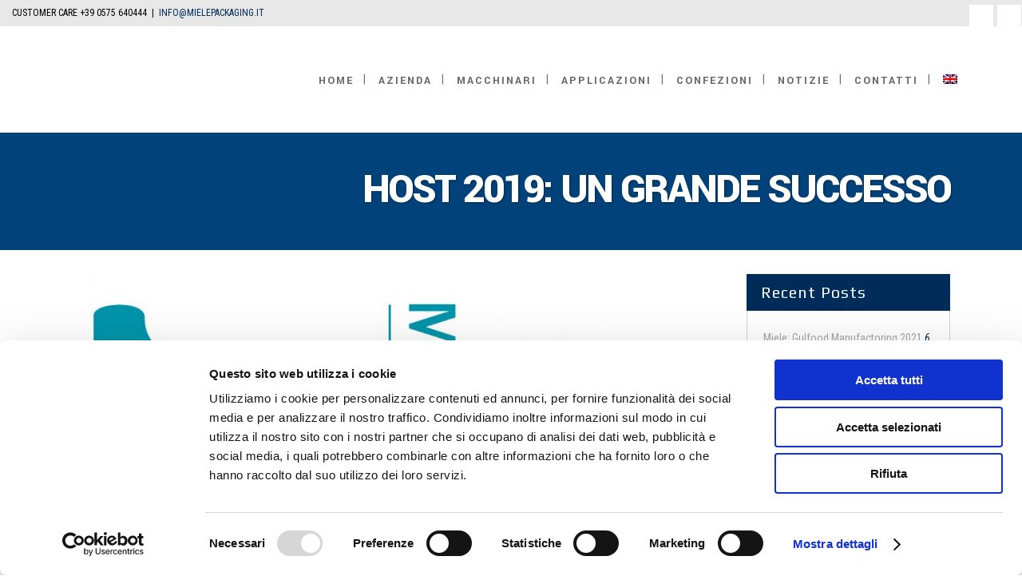

--- FILE ---
content_type: text/html; charset=UTF-8
request_url: https://www.mielepackaging.it/host-2019-successo-2/
body_size: 15248
content:
<!DOCTYPE html>
<html lang="it-IT">
<head>
	<meta charset="UTF-8" />
			<meta name="viewport" content="width=device-width,initial-scale=1,user-scalable=no">
		<title>MIELE Packaging Machinery | HOST 2019: a Successful Show</title>

	
							<meta name="description" content="Miele Host 2019">
			
							<meta name="keywords" content="Miele confezionatrici, vffs, packaging.machinery, Host 2019, ">
				
	<link rel="profile" href="https://gmpg.org/xfn/11"/>
			<link rel="pingback" href="https://www.mielepackaging.it/xmlrpc.php">
		<link rel="shortcut icon" type="image/x-icon" href="https://www.mielepackaging.it/wp-content/uploads/2017/05/logo-miele.png" />
	<link rel="apple-touch-icon" href="https://www.mielepackaging.it/wp-content/uploads/2017/05/logo-miele.png" />
	<!--[if gte IE 9]>
	<style type="text/css">
		.gradient {
			filter: none;
		}
	</style>
	<![endif]-->

	<script type="text/javascript" data-cookieconsent="ignore">
	window.dataLayer = window.dataLayer || [];

	function gtag() {
		dataLayer.push(arguments);
	}

	gtag("consent", "default", {
		ad_personalization: "denied",
		ad_storage: "denied",
		ad_user_data: "denied",
		analytics_storage: "denied",
		functionality_storage: "denied",
		personalization_storage: "denied",
		security_storage: "granted",
		wait_for_update: 500,
	});
	gtag("set", "ads_data_redaction", true);
	</script>
<script type="text/javascript"
		id="Cookiebot"
		src="https://consent.cookiebot.com/uc.js"
		data-implementation="wp"
		data-cbid="5ef93b68-fc36-4842-b32c-058fd5ea1abb"
							data-blockingmode="auto"
	></script>
<link href='//fonts.googleapis.com/css?family=Raleway:100,100italic,200,200italic,300,300italic,400,400italic,500,500italic,600,600italic,700,700italic,800,800italic,900,900italic|Crete+Round:100,100italic,200,200italic,300,300italic,400,400italic,500,500italic,600,600italic,700,700italic,800,800italic,900,900italic|Roboto+Condensed:100,100italic,200,200italic,300,300italic,400,400italic,500,500italic,600,600italic,700,700italic,800,800italic,900,900italic|Yantramanav:100,100italic,200,200italic,300,300italic,400,400italic,500,500italic,600,600italic,700,700italic,800,800italic,900,900italic|Play:100,100italic,200,200italic,300,300italic,400,400italic,500,500italic,600,600italic,700,700italic,800,800italic,900,900italic|Rajdhani:100,100italic,200,200italic,300,300italic,400,400italic,500,500italic,600,600italic,700,700italic,800,800italic,900,900italic&#038;subset=latin,latin-ext' rel='stylesheet' type='text/css' />
<meta name='robots' content='max-image-preview:large' />
<link rel="alternate" hreflang="it" href="https://www.mielepackaging.it/host-2019-successo-2/" />
<link rel="alternate" hreflang="en" href="https://www.mielepackaging.it/en/host-2019-successo-2/" />
<link rel='dns-prefetch' href='//maps.googleapis.com' />
<link rel='dns-prefetch' href='//fonts.googleapis.com' />
<link rel='dns-prefetch' href='//s.w.org' />
<link rel="alternate" type="application/rss+xml" title="MIELE Packaging Machinery &raquo; Feed" href="https://www.mielepackaging.it/feed/" />
<link rel="alternate" type="application/rss+xml" title="MIELE Packaging Machinery &raquo; Feed dei commenti" href="https://www.mielepackaging.it/comments/feed/" />
<link rel="alternate" type="application/rss+xml" title="MIELE Packaging Machinery &raquo; Host 2019: un Grande Successo Feed dei commenti" href="https://www.mielepackaging.it/host-2019-successo-2/feed/" />
		<script type="text/javascript">
			window._wpemojiSettings = {"baseUrl":"https:\/\/s.w.org\/images\/core\/emoji\/13.0.1\/72x72\/","ext":".png","svgUrl":"https:\/\/s.w.org\/images\/core\/emoji\/13.0.1\/svg\/","svgExt":".svg","source":{"concatemoji":"https:\/\/www.mielepackaging.it\/wp-includes\/js\/wp-emoji-release.min.js"}};
			!function(e,a,t){var n,r,o,i=a.createElement("canvas"),p=i.getContext&&i.getContext("2d");function s(e,t){var a=String.fromCharCode;p.clearRect(0,0,i.width,i.height),p.fillText(a.apply(this,e),0,0);e=i.toDataURL();return p.clearRect(0,0,i.width,i.height),p.fillText(a.apply(this,t),0,0),e===i.toDataURL()}function c(e){var t=a.createElement("script");t.src=e,t.defer=t.type="text/javascript",a.getElementsByTagName("head")[0].appendChild(t)}for(o=Array("flag","emoji"),t.supports={everything:!0,everythingExceptFlag:!0},r=0;r<o.length;r++)t.supports[o[r]]=function(e){if(!p||!p.fillText)return!1;switch(p.textBaseline="top",p.font="600 32px Arial",e){case"flag":return s([127987,65039,8205,9895,65039],[127987,65039,8203,9895,65039])?!1:!s([55356,56826,55356,56819],[55356,56826,8203,55356,56819])&&!s([55356,57332,56128,56423,56128,56418,56128,56421,56128,56430,56128,56423,56128,56447],[55356,57332,8203,56128,56423,8203,56128,56418,8203,56128,56421,8203,56128,56430,8203,56128,56423,8203,56128,56447]);case"emoji":return!s([55357,56424,8205,55356,57212],[55357,56424,8203,55356,57212])}return!1}(o[r]),t.supports.everything=t.supports.everything&&t.supports[o[r]],"flag"!==o[r]&&(t.supports.everythingExceptFlag=t.supports.everythingExceptFlag&&t.supports[o[r]]);t.supports.everythingExceptFlag=t.supports.everythingExceptFlag&&!t.supports.flag,t.DOMReady=!1,t.readyCallback=function(){t.DOMReady=!0},t.supports.everything||(n=function(){t.readyCallback()},a.addEventListener?(a.addEventListener("DOMContentLoaded",n,!1),e.addEventListener("load",n,!1)):(e.attachEvent("onload",n),a.attachEvent("onreadystatechange",function(){"complete"===a.readyState&&t.readyCallback()})),(n=t.source||{}).concatemoji?c(n.concatemoji):n.wpemoji&&n.twemoji&&(c(n.twemoji),c(n.wpemoji)))}(window,document,window._wpemojiSettings);
		</script>
		<style type="text/css">
img.wp-smiley,
img.emoji {
	display: inline !important;
	border: none !important;
	box-shadow: none !important;
	height: 1em !important;
	width: 1em !important;
	margin: 0 .07em !important;
	vertical-align: -0.1em !important;
	background: none !important;
	padding: 0 !important;
}
</style>
	<link rel='stylesheet' id='wp-block-library-css'  href='https://www.mielepackaging.it/wp-includes/css/dist/block-library/style.min.css' type='text/css' media='all' />
<link rel='stylesheet' id='wpzoom-social-icons-block-style-css'  href='https://www.mielepackaging.it/wp-content/plugins/social-icons-widget-by-wpzoom/block/dist/blocks.style.build.css' type='text/css' media='all' />
<link rel='stylesheet' id='contact-form-7-css'  href='https://www.mielepackaging.it/wp-content/plugins/contact-form-7/includes/css/styles.css' type='text/css' media='all' />
<link rel='stylesheet' id='wpdm-front-bootstrap-css'  href='https://www.mielepackaging.it/wp-content/plugins/download-manager/assets/bootstrap/css/bootstrap.min.css' type='text/css' media='all' />
<link rel='stylesheet' id='wpdm-front-css'  href='https://www.mielepackaging.it/wp-content/plugins/download-manager/assets/css/front.css' type='text/css' media='all' />
<link rel='stylesheet' id='essential-grid-plugin-settings-css'  href='https://www.mielepackaging.it/wp-content/plugins/essential-grid/public/assets/css/settings.css' type='text/css' media='all' />
<link rel='stylesheet' id='tp-open-sans-css'  href='https://fonts.googleapis.com/css' type='text/css' media='all' />
<link rel='stylesheet' id='tp-raleway-css'  href='https://fonts.googleapis.com/css' type='text/css' media='all' />
<link rel='stylesheet' id='tp-droid-serif-css'  href='https://fonts.googleapis.com/css' type='text/css' media='all' />
<link rel='stylesheet' id='rs-plugin-settings-css'  href='https://www.mielepackaging.it/wp-content/plugins/revslider/public/assets/css/rs6.css' type='text/css' media='all' />
<style id='rs-plugin-settings-inline-css' type='text/css'>
#rs-demo-id {}
</style>
<link rel='stylesheet' id='wpsw_social-icons-css'  href='https://www.mielepackaging.it/wp-content/plugins/wp-social-widget/assets/css/social-icons.css' type='text/css' media='all' />
<link rel='stylesheet' id='wpsw_social-css-css'  href='https://www.mielepackaging.it/wp-content/plugins/wp-social-widget/assets/css/social-style.css' type='text/css' media='all' />
<link rel='stylesheet' id='wpml-legacy-horizontal-list-0-css'  href='https://www.mielepackaging.it/wp-content/plugins/sitepress-multilingual-cms/templates/language-switchers/legacy-list-horizontal/style.css' type='text/css' media='all' />
<link rel='stylesheet' id='wpml-menu-item-0-css'  href='https://www.mielepackaging.it/wp-content/plugins/sitepress-multilingual-cms/templates/language-switchers/menu-item/style.css' type='text/css' media='all' />
<link rel='stylesheet' id='wpml-cms-nav-css-css'  href='https://www.mielepackaging.it/wp-content/plugins/wpml-cms-nav/res/css/navigation.css' type='text/css' media='all' />
<link rel='stylesheet' id='cms-navigation-style-base-css'  href='https://www.mielepackaging.it/wp-content/plugins/wpml-cms-nav/res/css/cms-navigation-base.css' type='text/css' media='screen' />
<link rel='stylesheet' id='cms-navigation-style-css'  href='https://www.mielepackaging.it/wp-content/plugins/wpml-cms-nav/res/css/cms-navigation.css' type='text/css' media='screen' />
<link rel='stylesheet' id='qode_default_style-css'  href='https://www.mielepackaging.it/wp-content/themes/stockholm/style.css' type='text/css' media='all' />
<link rel='stylesheet' id='qode_stylesheet-css'  href='https://www.mielepackaging.it/wp-content/themes/stockholm/css/stylesheet.min.css' type='text/css' media='all' />
<link rel='stylesheet' id='qode_style_dynamic-css'  href='https://www.mielepackaging.it/wp-content/themes/stockholm/css/style_dynamic.css' type='text/css' media='all' />
<link rel='stylesheet' id='qode_font-awesome-css'  href='https://www.mielepackaging.it/wp-content/themes/stockholm/css/font-awesome/css/font-awesome.min.css' type='text/css' media='all' />
<link rel='stylesheet' id='qode_elegant-icons-css'  href='https://www.mielepackaging.it/wp-content/themes/stockholm/css/elegant-icons/style.min.css' type='text/css' media='all' />
<link rel='stylesheet' id='qode_linear-icons-css'  href='https://www.mielepackaging.it/wp-content/themes/stockholm/css/linear-icons/style.css' type='text/css' media='all' />
<link rel='stylesheet' id='mediaelement-css'  href='https://www.mielepackaging.it/wp-includes/js/mediaelement/mediaelementplayer-legacy.min.css' type='text/css' media='all' />
<link rel='stylesheet' id='wp-mediaelement-css'  href='https://www.mielepackaging.it/wp-includes/js/mediaelement/wp-mediaelement.min.css' type='text/css' media='all' />
<link rel='stylesheet' id='qode_responsive-css'  href='https://www.mielepackaging.it/wp-content/themes/stockholm/css/responsive.min.css' type='text/css' media='all' />
<link rel='stylesheet' id='qode_style_dynamic_responsive-css'  href='https://www.mielepackaging.it/wp-content/themes/stockholm/css/style_dynamic_responsive.css' type='text/css' media='all' />
<link rel='stylesheet' id='js_composer_front-css'  href='https://www.mielepackaging.it/wp-content/plugins/js_composer/assets/css/js_composer.min.css' type='text/css' media='all' />
<link rel='stylesheet' id='qode_custom_css-css'  href='https://www.mielepackaging.it/wp-content/themes/stockholm/css/custom_css.css' type='text/css' media='all' />
<link rel='stylesheet' id='qode_webkit-css'  href='https://www.mielepackaging.it/wp-content/themes/stockholm/css/webkit_stylesheet.css' type='text/css' media='all' />
<link rel='stylesheet' id='wp-members-css'  href='https://www.mielepackaging.it/wp-content/plugins/wp-members/assets/css/forms/generic-no-float.min.css' type='text/css' media='all' />
<link rel='stylesheet' id='meks-social-widget-css'  href='https://www.mielepackaging.it/wp-content/plugins/meks-smart-social-widget/css/style.css' type='text/css' media='all' />
<link rel='stylesheet' id='wpzoom-social-icons-socicon-css'  href='https://www.mielepackaging.it/wp-content/plugins/social-icons-widget-by-wpzoom/assets/css/wpzoom-socicon.css' type='text/css' media='all' />
<link rel='stylesheet' id='wpzoom-social-icons-genericons-css'  href='https://www.mielepackaging.it/wp-content/plugins/social-icons-widget-by-wpzoom/assets/css/genericons.css' type='text/css' media='all' />
<link rel='stylesheet' id='wpzoom-social-icons-academicons-css'  href='https://www.mielepackaging.it/wp-content/plugins/social-icons-widget-by-wpzoom/assets/css/academicons.min.css' type='text/css' media='all' />
<link rel='stylesheet' id='wpzoom-social-icons-font-awesome-3-css'  href='https://www.mielepackaging.it/wp-content/plugins/social-icons-widget-by-wpzoom/assets/css/font-awesome-3.min.css' type='text/css' media='all' />
<link rel='stylesheet' id='dashicons-css'  href='https://www.mielepackaging.it/wp-includes/css/dashicons.min.css' type='text/css' media='all' />
<link rel='stylesheet' id='wpzoom-social-icons-styles-css'  href='https://www.mielepackaging.it/wp-content/plugins/social-icons-widget-by-wpzoom/assets/css/wpzoom-social-icons-styles.css' type='text/css' media='all' />
<link rel='stylesheet' id='bsf-Defaults-css'  href='https://www.mielepackaging.it/wp-content/uploads/smile_fonts/Defaults/Defaults.css' type='text/css' media='all' />
<link rel='preload' as='font'  id='wpzoom-social-icons-font-academicons-ttf-css'  href='https://www.mielepackaging.it/wp-content/plugins/social-icons-widget-by-wpzoom/assets/font/academicons.ttf'  type='font/ttf' crossorigin />
<link rel='preload' as='font'  id='wpzoom-social-icons-font-academicons-woff-css'  href='https://www.mielepackaging.it/wp-content/plugins/social-icons-widget-by-wpzoom/assets/font/academicons.woff'  type='font/woff' crossorigin />
<link rel='preload' as='font'  id='wpzoom-social-icons-font-fontawesome-3-ttf-css'  href='https://www.mielepackaging.it/wp-content/plugins/social-icons-widget-by-wpzoom/assets/font/fontawesome-webfont.ttf'  type='font/ttf' crossorigin />
<link rel='preload' as='font'  id='wpzoom-social-icons-font-fontawesome-3-woff-css'  href='https://www.mielepackaging.it/wp-content/plugins/social-icons-widget-by-wpzoom/assets/font/fontawesome-webfont.woff'  type='font/woff' crossorigin />
<link rel='preload' as='font'  id='wpzoom-social-icons-font-fontawesome-3-woff2-css'  href='https://www.mielepackaging.it/wp-content/plugins/social-icons-widget-by-wpzoom/assets/font/fontawesome-webfont.woff2'  type='font/woff2' crossorigin />
<link rel='preload' as='font'  id='wpzoom-social-icons-font-genericons-ttf-css'  href='https://www.mielepackaging.it/wp-content/plugins/social-icons-widget-by-wpzoom/assets/font/Genericons.ttf'  type='font/ttf' crossorigin />
<link rel='preload' as='font'  id='wpzoom-social-icons-font-genericons-woff-css'  href='https://www.mielepackaging.it/wp-content/plugins/social-icons-widget-by-wpzoom/assets/font/Genericons.woff'  type='font/woff' crossorigin />
<link rel='preload' as='font'  id='wpzoom-social-icons-font-socicon-ttf-css'  href='https://www.mielepackaging.it/wp-content/plugins/social-icons-widget-by-wpzoom/assets/font/socicon.ttf'  type='font/ttf' crossorigin />
<link rel='preload' as='font'  id='wpzoom-social-icons-font-socicon-woff-css'  href='https://www.mielepackaging.it/wp-content/plugins/social-icons-widget-by-wpzoom/assets/font/socicon.woff'  type='font/woff' crossorigin />
<script type='text/javascript' src='https://www.mielepackaging.it/wp-includes/js/jquery/jquery.min.js' id='jquery-core-js'></script>
<script type='text/javascript' src='https://www.mielepackaging.it/wp-includes/js/jquery/jquery-migrate.min.js' id='jquery-migrate-js'></script>
<script type='text/javascript' id='wpdm-frontjs-js-extra'>
/* <![CDATA[ */
var wpdm_url = {"home":"https:\/\/www.mielepackaging.it\/","site":"https:\/\/www.mielepackaging.it\/","ajax":"https:\/\/www.mielepackaging.it\/wp-admin\/admin-ajax.php"};
var wpdm_js = {"spinner":"<i class=\"fas fa-sun fa-spin\"><\/i>"};
/* ]]> */
</script>
<script type='text/javascript' src='https://www.mielepackaging.it/wp-content/plugins/download-manager/assets/js/front.js' id='wpdm-frontjs-js'></script>
<script type='text/javascript' src='https://www.mielepackaging.it/wp-content/plugins/revslider/public/assets/js/rbtools.min.js' id='tp-tools-js'></script>
<script type='text/javascript' src='https://www.mielepackaging.it/wp-content/plugins/revslider/public/assets/js/rs6.min.js' id='revmin-js'></script>
<link rel="https://api.w.org/" href="https://www.mielepackaging.it/wp-json/" /><link rel="alternate" type="application/json" href="https://www.mielepackaging.it/wp-json/wp/v2/posts/1827" /><link rel="EditURI" type="application/rsd+xml" title="RSD" href="https://www.mielepackaging.it/xmlrpc.php?rsd" />
<link rel="wlwmanifest" type="application/wlwmanifest+xml" href="https://www.mielepackaging.it/wp-includes/wlwmanifest.xml" /> 
<meta name="generator" content="WordPress 5.7.14" />
<link rel="canonical" href="https://www.mielepackaging.it/host-2019-successo-2/" />
<link rel='shortlink' href='https://www.mielepackaging.it/?p=1827' />
<link rel="alternate" type="application/json+oembed" href="https://www.mielepackaging.it/wp-json/oembed/1.0/embed?url=https%3A%2F%2Fwww.mielepackaging.it%2Fhost-2019-successo-2%2F" />
<link rel="alternate" type="text/xml+oembed" href="https://www.mielepackaging.it/wp-json/oembed/1.0/embed?url=https%3A%2F%2Fwww.mielepackaging.it%2Fhost-2019-successo-2%2F&#038;format=xml" />
<meta name="generator" content="WPML ver:3.7.1 stt:1,27;" />
<meta name="generator" content="Powered by WPBakery Page Builder - drag and drop page builder for WordPress."/>
<meta name="generator" content="Powered by Slider Revolution 6.2.2 - responsive, Mobile-Friendly Slider Plugin for WordPress with comfortable drag and drop interface." />
<script type="text/javascript">function setREVStartSize(e){			
			try {								
				var pw = document.getElementById(e.c).parentNode.offsetWidth,
					newh;
				pw = pw===0 || isNaN(pw) ? window.innerWidth : pw;
				e.tabw = e.tabw===undefined ? 0 : parseInt(e.tabw);
				e.thumbw = e.thumbw===undefined ? 0 : parseInt(e.thumbw);
				e.tabh = e.tabh===undefined ? 0 : parseInt(e.tabh);
				e.thumbh = e.thumbh===undefined ? 0 : parseInt(e.thumbh);
				e.tabhide = e.tabhide===undefined ? 0 : parseInt(e.tabhide);
				e.thumbhide = e.thumbhide===undefined ? 0 : parseInt(e.thumbhide);
				e.mh = e.mh===undefined || e.mh=="" || e.mh==="auto" ? 0 : parseInt(e.mh,0);		
				if(e.layout==="fullscreen" || e.l==="fullscreen") 						
					newh = Math.max(e.mh,window.innerHeight);				
				else{					
					e.gw = Array.isArray(e.gw) ? e.gw : [e.gw];
					for (var i in e.rl) if (e.gw[i]===undefined || e.gw[i]===0) e.gw[i] = e.gw[i-1];					
					e.gh = e.el===undefined || e.el==="" || (Array.isArray(e.el) && e.el.length==0)? e.gh : e.el;
					e.gh = Array.isArray(e.gh) ? e.gh : [e.gh];
					for (var i in e.rl) if (e.gh[i]===undefined || e.gh[i]===0) e.gh[i] = e.gh[i-1];
										
					var nl = new Array(e.rl.length),
						ix = 0,						
						sl;					
					e.tabw = e.tabhide>=pw ? 0 : e.tabw;
					e.thumbw = e.thumbhide>=pw ? 0 : e.thumbw;
					e.tabh = e.tabhide>=pw ? 0 : e.tabh;
					e.thumbh = e.thumbhide>=pw ? 0 : e.thumbh;					
					for (var i in e.rl) nl[i] = e.rl[i]<window.innerWidth ? 0 : e.rl[i];
					sl = nl[0];									
					for (var i in nl) if (sl>nl[i] && nl[i]>0) { sl = nl[i]; ix=i;}															
					var m = pw>(e.gw[ix]+e.tabw+e.thumbw) ? 1 : (pw-(e.tabw+e.thumbw)) / (e.gw[ix]);					

					newh =  (e.type==="carousel" && e.justify==="true" ? e.gh[ix] : (e.gh[ix] * m)) + (e.tabh + e.thumbh);
				}			
				
				if(window.rs_init_css===undefined) window.rs_init_css = document.head.appendChild(document.createElement("style"));					
				document.getElementById(e.c).height = newh;
				window.rs_init_css.innerHTML += "#"+e.c+"_wrapper { height: "+newh+"px }";				
			} catch(e){
				console.log("Failure at Presize of Slider:" + e)
			}					   
		  };</script>
<noscript><style> .wpb_animate_when_almost_visible { opacity: 1; }</style></noscript><meta name="generator" content="WordPress Download Manager 6.1.2" />
                <link href="https://fonts.googleapis.com/css2?family=Rubik" rel="stylesheet">
        <style>
            .w3eden .fetfont,
            .w3eden .btn,
            .w3eden .btn.wpdm-front h3.title,
            .w3eden .wpdm-social-lock-box .IN-widget a span:last-child,
            .w3eden .card-header,
            .w3eden .card-footer,
            .w3eden .badge,
            .w3eden .label,
            .w3eden .table,
            .w3eden .card-body,
            .w3eden .wpdm-frontend-tabs a,
            .w3eden .alert:before,
            .w3eden .discount-msg,
            .w3eden .panel.dashboard-panel h3,
            .w3eden #wpdm-dashboard-sidebar .list-group-item,
            .w3eden #package-description .wp-switch-editor,
            .w3eden .w3eden.author-dashbboard .nav.nav-tabs li a,
            .w3eden .wpdm_cart thead th,
            .w3eden #csp .list-group-item,
            .w3eden .modal-title {
                font-family: Rubik, -apple-system, BlinkMacSystemFont, "Segoe UI", Roboto, Helvetica, Arial, sans-serif, "Apple Color Emoji", "Segoe UI Emoji", "Segoe UI Symbol";
            }
            .w3eden .btn
            {
                font-weight: 800 !important;
            }
            .w3eden .btn {
                letter-spacing: 1px;
                text-transform: uppercase;
            }
            .w3eden #csp .list-group-item {
                text-transform: unset;
            }


        </style>
            <style>
        /* WPDM Link Template Styles */        </style>
                <style>

            :root {
                --color-primary: #4a8eff;
                --color-primary-rgb: 74, 142, 255;
                --color-primary-hover: #5998ff;
                --color-primary-active: #3281ff;
                --color-secondary: #6c757d;
                --color-secondary-rgb: 108, 117, 125;
                --color-secondary-hover: #6c757d;
                --color-secondary-active: #6c757d;
                --color-success: #018e11;
                --color-success-rgb: 1, 142, 17;
                --color-success-hover: #0aad01;
                --color-success-active: #0c8c01;
                --color-info: #2CA8FF;
                --color-info-rgb: 44, 168, 255;
                --color-info-hover: #2CA8FF;
                --color-info-active: #2CA8FF;
                --color-warning: #FFB236;
                --color-warning-rgb: 255, 178, 54;
                --color-warning-hover: #FFB236;
                --color-warning-active: #FFB236;
                --color-danger: #ff5062;
                --color-danger-rgb: 255, 80, 98;
                --color-danger-hover: #ff5062;
                --color-danger-active: #ff5062;
                --color-green: #30b570;
                --color-blue: #0073ff;
                --color-purple: #8557D3;
                --color-red: #ff5062;
                --color-muted: rgba(69, 89, 122, 0.6);
                --wpdm-font: "Rubik", -apple-system, BlinkMacSystemFont, "Segoe UI", Roboto, Helvetica, Arial, sans-serif, "Apple Color Emoji", "Segoe UI Emoji", "Segoe UI Symbol";
            }

            .wpdm-download-link.btn.btn-primary {
                border-radius: 4px;
            }


        </style>
                <script>
            function wpdm_rest_url(request) {
                return "https://www.mielepackaging.it/wp-json/wpdm/" + request;
            }
        </script>
        <!-- Facebook Pixel Code -->
<script>
  !function(f,b,e,v,n,t,s)
  {if(f.fbq)return;n=f.fbq=function(){n.callMethod?
  n.callMethod.apply(n,arguments):n.queue.push(arguments)};
  if(!f._fbq)f._fbq=n;n.push=n;n.loaded=!0;n.version='2.0';
  n.queue=[];t=b.createElement(e);t.async=!0;
  t.src=v;s=b.getElementsByTagName(e)[0];
  s.parentNode.insertBefore(t,s)}(window, document,'script',
  'https://connect.facebook.net/en_US/fbevents.js');
  fbq('init', '2387310824703838');
  fbq('track', 'PageView');
</script>
<noscript>
  <img height="1" width="1" style="display:none" 
       src="https://www.facebook.com/tr?id=2387310824703838&ev=PageView&noscript=1"/>
</noscript>
<!-- End Facebook Pixel Code -->
</head>

<body class="post-template-default single single-post postid-1827 single-format-standard  select-theme-ver-3.8.1 menu-animation-underline smooth_scroll wpb-js-composer js-comp-ver-6.1 vc_responsive">

<div class="wrapper">
<div class="wrapper_inner">
<!-- Google Analytics start -->
		<script>
			var _gaq = _gaq || [];
			_gaq.push(['_setAccount', 'UA-20064572-6']);
			_gaq.push(['_trackPageview']);

			(function() {
				var ga = document.createElement('script'); ga.type = 'text/javascript'; ga.async = true;
				ga.src = ('https:' == document.location.protocol ? 'https://ssl' : 'http://www') + '.google-analytics.com/ga.js';
				var s = document.getElementsByTagName('script')[0]; s.parentNode.insertBefore(ga, s);
			})();
		</script>
	<!-- Google Analytics end -->

	<header class="page_header scrolled_not_transparent has_top scroll_top  fixed">
		<div class="header_inner clearfix">

		<div class="header_top_bottom_holder">
					<div class="header_top clearfix" style='' >
										<div class="left">
							<div class="inner">
								<div class="header-widget widget_text header-left-widget">			<div class="textwidget"><p>CUSTOMER CARE +39 0575 640444  |  <a href="mailto:info@mielepackaging.it">INFO@MIELEPACKAGING.IT</a></p>
</div>
		</div>							</div>
						</div>
						<div class="right">
							<div class="inner">
								<div class="header-widget zoom-social-icons-widget header-right-widget">
        
        <ul class="zoom-social-icons-list zoom-social-icons-list--with-canvas zoom-social-icons-list--square zoom-social-icons-list--align-right zoom-social-icons-list--no-labels">

            
                                <li class="zoom-social_icons-list__item">
                    <a class="zoom-social_icons-list__link"
                       href="https://www.facebook.com/Mielepackaging" target="_blank" rel="nofollow">
                                                                        
                                                    <span class="screen-reader-text">facebook</span>
                        
                        <span class="zoom-social_icons-list-span social-icon socicon socicon-facebook" data-hover-rule="background-color" data-hover-color="#d8d8d8" style="background-color : #ffffff; font-size: 16px; padding:4px" ></span>

                                            </a>
                </li>

            
                                <li class="zoom-social_icons-list__item">
                    <a class="zoom-social_icons-list__link"
                       href="https://www.linkedin.com/company/miele-s.p.a./" target="_blank" rel="nofollow">
                                                                        
                                                    <span class="screen-reader-text">linkedin</span>
                        
                        <span class="zoom-social_icons-list-span social-icon socicon socicon-linkedin" data-hover-rule="background-color" data-hover-color="#d8d8d8" style="background-color : #ffffff; font-size: 16px; padding:4px" ></span>

                                            </a>
                </li>

            
        </ul>

        </div>							</div>
						</div>
									</div>
				<div class="header_bottom clearfix" style='' >
			                    					<div class="header_inner_left">
                        													<div class="mobile_menu_button"><span><i class="fa fa-bars"></i></span></div>
												<div class="logo_wrapper">
														<div class="q_logo"><a href="https://www.mielepackaging.it/"><img class="normal" src="https://www.mielepackaging.it/wp-content/uploads/2025/03/miele-selematic-group-logo.png" alt="Logo"/><img class="light" src="https://www.mielepackaging.it/wp-content/uploads/2025/03/miele-selematic-group-logo.png" alt="Logo"/><img class="dark" src="https://www.mielepackaging.it/wp-content/uploads/2025/03/miele-selematic-group-logo.png" alt="Logo"/><img class="sticky" src="https://www.mielepackaging.it/wp-content/uploads/2025/03/miele-selematic-group-logo.png" alt="Logo"/></a></div>
                            						</div>
						                        					</div>
										                                                							<div class="header_inner_right">
								<div class="side_menu_button_wrapper right">
																											<div class="side_menu_button">
																																							</div>
								</div>
							</div>
																		<nav class="main_menu drop_down animate_height  right">
							<ul id="menu-top" class=""><li id="nav-menu-item-85" class="menu-item menu-item-type-custom menu-item-object-custom menu-item-home  narrow"><a href="https://www.mielepackaging.it/" class=""><i class="menu_icon fa blank"></i><span class="menu-text">Home</span><span class="plus"></span></a></li>
<li id="nav-menu-item-86" class="menu-item menu-item-type-custom menu-item-object-custom menu-item-has-children  has_sub narrow"><a href="#" class=""><i class="menu_icon fa blank"></i><span class="menu-text">Azienda</span><span class="plus"></span></a>
<div class="second"><div class="inner"><ul>
	<li id="nav-menu-item-319" class="menu-item menu-item-type-post_type menu-item-object-page "><a href="https://www.mielepackaging.it/profilo-aziendale/" class=""><i class="menu_icon fa blank"></i><span class="menu-text">Profilo aziendale</span><span class="plus"></span></a></li>
	<li id="nav-menu-item-323" class="menu-item menu-item-type-post_type menu-item-object-page "><a href="https://www.mielepackaging.it/visione/" class=""><i class="menu_icon fa blank"></i><span class="menu-text">Visione</span><span class="plus"></span></a></li>
	<li id="nav-menu-item-331" class="menu-item menu-item-type-post_type menu-item-object-page "><a href="https://www.mielepackaging.it/qualita/" class=""><i class="menu_icon fa blank"></i><span class="menu-text">Qualità</span><span class="plus"></span></a></li>
	<li id="nav-menu-item-340" class="menu-item menu-item-type-post_type menu-item-object-page "><a href="https://www.mielepackaging.it/clienti/" class=""><i class="menu_icon fa blank"></i><span class="menu-text">Clienti</span><span class="plus"></span></a></li>
	<li id="nav-menu-item-1334" class="menu-item menu-item-type-post_type menu-item-object-page "><a href="https://www.mielepackaging.it/partners/" class=""><i class="menu_icon fa blank"></i><span class="menu-text">Partners</span><span class="plus"></span></a></li>
</ul></div></div>
</li>
<li id="nav-menu-item-87" class="menu-item menu-item-type-custom menu-item-object-custom menu-item-has-children  has_sub narrow"><a href="#" class=""><i class="menu_icon fa blank"></i><span class="menu-text">Macchinari</span><span class="plus"></span></a>
<div class="second"><div class="inner"><ul>
	<li id="nav-menu-item-97" class="menu-item menu-item-type-custom menu-item-object-custom "><a href="https://www.mielepackaging.it/portfolio-category/confezionatrice-verticale/" class=""><i class="menu_icon fa blank"></i><span class="menu-text">Confezionatrici</span><span class="plus"></span></a></li>
	<li id="nav-menu-item-1219" class="menu-item menu-item-type-post_type menu-item-object-page "><a href="https://www.mielepackaging.it/dosatori/" class=""><i class="menu_icon fa blank"></i><span class="menu-text">Dosatori</span><span class="plus"></span></a></li>
	<li id="nav-menu-item-1193" class="menu-item menu-item-type-post_type menu-item-object-page "><a href="https://www.mielepackaging.it/linee-automatiche/" class=""><i class="menu_icon fa blank"></i><span class="menu-text">Linee Automatiche</span><span class="plus"></span></a></li>
</ul></div></div>
</li>
<li id="nav-menu-item-88" class="menu-item menu-item-type-custom menu-item-object-custom menu-item-has-children  has_sub narrow"><a href="#" class=""><i class="menu_icon fa blank"></i><span class="menu-text">Applicazioni</span><span class="plus"></span></a>
<div class="second"><div class="inner"><ul>
	<li id="nav-menu-item-411" class="menu-item menu-item-type-post_type menu-item-object-page "><a href="https://www.mielepackaging.it/macchinari-per-pasta/" class=""><i class="menu_icon fa blank"></i><span class="menu-text">Pasta</span><span class="plus"></span></a></li>
	<li id="nav-menu-item-413" class="menu-item menu-item-type-post_type menu-item-object-page "><a href="https://www.mielepackaging.it/macchinari-per-zucchero/" class=""><i class="menu_icon fa blank"></i><span class="menu-text">Zucchero</span><span class="plus"></span></a></li>
	<li id="nav-menu-item-410" class="menu-item menu-item-type-post_type menu-item-object-page "><a href="https://www.mielepackaging.it/macchinari-per-caffe/" class=""><i class="menu_icon fa blank"></i><span class="menu-text">Caffè</span><span class="plus"></span></a></li>
	<li id="nav-menu-item-412" class="menu-item menu-item-type-post_type menu-item-object-page "><a href="https://www.mielepackaging.it/macchinari-per-polveri-detergenti/" class=""><i class="menu_icon fa blank"></i><span class="menu-text">Polveri detergenti</span><span class="plus"></span></a></li>
	<li id="nav-menu-item-840" class="menu-item menu-item-type-post_type menu-item-object-page "><a href="https://www.mielepackaging.it/macchinari-per-surgelati/" class=""><i class="menu_icon fa blank"></i><span class="menu-text">Surgelati</span><span class="plus"></span></a></li>
	<li id="nav-menu-item-864" class="menu-item menu-item-type-post_type menu-item-object-page "><a href="https://www.mielepackaging.it/macchinari-per-pet-food/" class=""><i class="menu_icon fa blank"></i><span class="menu-text">Pet Food</span><span class="plus"></span></a></li>
	<li id="nav-menu-item-888" class="menu-item menu-item-type-post_type menu-item-object-page "><a href="https://www.mielepackaging.it/macchinari-per-quarta-gamma/" class=""><i class="menu_icon fa blank"></i><span class="menu-text">Quarta Gamma</span><span class="plus"></span></a></li>
	<li id="nav-menu-item-913" class="menu-item menu-item-type-post_type menu-item-object-page "><a href="https://www.mielepackaging.it/macchinari-per-snacks/" class=""><i class="menu_icon fa blank"></i><span class="menu-text">Snacks</span><span class="plus"></span></a></li>
	<li id="nav-menu-item-938" class="menu-item menu-item-type-post_type menu-item-object-page "><a href="https://www.mielepackaging.it/macchinari-per-dolciumi/" class=""><i class="menu_icon fa blank"></i><span class="menu-text">Dolciumi</span><span class="plus"></span></a></li>
	<li id="nav-menu-item-963" class="menu-item menu-item-type-post_type menu-item-object-page "><a href="https://www.mielepackaging.it/macchinari-per-liquidi/" class=""><i class="menu_icon fa blank"></i><span class="menu-text">Liquidi</span><span class="plus"></span></a></li>
	<li id="nav-menu-item-985" class="menu-item menu-item-type-post_type menu-item-object-page "><a href="https://www.mielepackaging.it/macchinari-per-farmaceutico/" class=""><i class="menu_icon fa blank"></i><span class="menu-text">Settore Farmaceutico</span><span class="plus"></span></a></li>
	<li id="nav-menu-item-1011" class="menu-item menu-item-type-post_type menu-item-object-page "><a href="https://www.mielepackaging.it/macchinari-per-biscotti-forno/" class=""><i class="menu_icon fa blank"></i><span class="menu-text">Biscotti e Prodotti da Forno</span><span class="plus"></span></a></li>
	<li id="nav-menu-item-1040" class="menu-item menu-item-type-post_type menu-item-object-page "><a href="https://www.mielepackaging.it/macchinari-per-frutta-secca/" class=""><i class="menu_icon fa blank"></i><span class="menu-text">Frutta Secca</span><span class="plus"></span></a></li>
	<li id="nav-menu-item-1064" class="menu-item menu-item-type-post_type menu-item-object-page "><a href="https://www.mielepackaging.it/macchinari-per-polveri-e-spezie/" class=""><i class="menu_icon fa blank"></i><span class="menu-text">Polveri e Spezie</span><span class="plus"></span></a></li>
</ul></div></div>
</li>
<li id="nav-menu-item-764" class="menu-item menu-item-type-post_type menu-item-object-page  narrow"><a href="https://www.mielepackaging.it/buste-e-confezioni/" class=""><i class="menu_icon fa blank"></i><span class="menu-text">Confezioni</span><span class="plus"></span></a></li>
<li id="nav-menu-item-467" class="menu-item menu-item-type-post_type menu-item-object-page  narrow"><a href="https://www.mielepackaging.it/notizie/" class=""><i class="menu_icon fa blank"></i><span class="menu-text">Notizie</span><span class="plus"></span></a></li>
<li id="nav-menu-item-440" class="menu-item menu-item-type-post_type menu-item-object-page  narrow"><a href="https://www.mielepackaging.it/contatti/" class=""><i class="menu_icon fa blank"></i><span class="menu-text">Contatti</span><span class="plus"></span></a></li>
<li id="nav-menu-item-wpml-ls-21-en" class="menu-item wpml-ls-slot-21 wpml-ls-item wpml-ls-item-en wpml-ls-menu-item wpml-ls-first-item wpml-ls-last-item  narrow"><a href="https://www.mielepackaging.it/en/host-2019-successo-2/" class=""><i class="menu_icon fa blank"></i><span class="menu-text"><img class="wpml-ls-flag" src="https://www.mielepackaging.it/wp-content/plugins/sitepress-multilingual-cms/res/flags/en.png" alt="en" title="English"></span><span class="plus"></span></a></li>
</ul>						</nav>
												                        											<nav class="mobile_menu">
							<ul id="menu-top-1" class=""><li id="mobile-menu-item-85" class="menu-item menu-item-type-custom menu-item-object-custom menu-item-home "><a href="https://www.mielepackaging.it/" class=""><span>Home</span></a><span class="mobile_arrow"><i class="fa fa-angle-right"></i><i class="fa fa-angle-down"></i></span></li>
<li id="mobile-menu-item-86" class="menu-item menu-item-type-custom menu-item-object-custom menu-item-has-children  has_sub"><a href="#" class=""><span>Azienda</span></a><span class="mobile_arrow"><i class="fa fa-angle-right"></i><i class="fa fa-angle-down"></i></span>
<ul class="sub_menu">
	<li id="mobile-menu-item-319" class="menu-item menu-item-type-post_type menu-item-object-page "><a href="https://www.mielepackaging.it/profilo-aziendale/" class=""><span>Profilo aziendale</span></a><span class="mobile_arrow"><i class="fa fa-angle-right"></i><i class="fa fa-angle-down"></i></span></li>
	<li id="mobile-menu-item-323" class="menu-item menu-item-type-post_type menu-item-object-page "><a href="https://www.mielepackaging.it/visione/" class=""><span>Visione</span></a><span class="mobile_arrow"><i class="fa fa-angle-right"></i><i class="fa fa-angle-down"></i></span></li>
	<li id="mobile-menu-item-331" class="menu-item menu-item-type-post_type menu-item-object-page "><a href="https://www.mielepackaging.it/qualita/" class=""><span>Qualità</span></a><span class="mobile_arrow"><i class="fa fa-angle-right"></i><i class="fa fa-angle-down"></i></span></li>
	<li id="mobile-menu-item-340" class="menu-item menu-item-type-post_type menu-item-object-page "><a href="https://www.mielepackaging.it/clienti/" class=""><span>Clienti</span></a><span class="mobile_arrow"><i class="fa fa-angle-right"></i><i class="fa fa-angle-down"></i></span></li>
	<li id="mobile-menu-item-1334" class="menu-item menu-item-type-post_type menu-item-object-page "><a href="https://www.mielepackaging.it/partners/" class=""><span>Partners</span></a><span class="mobile_arrow"><i class="fa fa-angle-right"></i><i class="fa fa-angle-down"></i></span></li>
</ul>
</li>
<li id="mobile-menu-item-87" class="menu-item menu-item-type-custom menu-item-object-custom menu-item-has-children  has_sub"><a href="#" class=""><span>Macchinari</span></a><span class="mobile_arrow"><i class="fa fa-angle-right"></i><i class="fa fa-angle-down"></i></span>
<ul class="sub_menu">
	<li id="mobile-menu-item-97" class="menu-item menu-item-type-custom menu-item-object-custom "><a href="https://www.mielepackaging.it/portfolio-category/confezionatrice-verticale/" class=""><span>Confezionatrici</span></a><span class="mobile_arrow"><i class="fa fa-angle-right"></i><i class="fa fa-angle-down"></i></span></li>
	<li id="mobile-menu-item-1219" class="menu-item menu-item-type-post_type menu-item-object-page "><a href="https://www.mielepackaging.it/dosatori/" class=""><span>Dosatori</span></a><span class="mobile_arrow"><i class="fa fa-angle-right"></i><i class="fa fa-angle-down"></i></span></li>
	<li id="mobile-menu-item-1193" class="menu-item menu-item-type-post_type menu-item-object-page "><a href="https://www.mielepackaging.it/linee-automatiche/" class=""><span>Linee Automatiche</span></a><span class="mobile_arrow"><i class="fa fa-angle-right"></i><i class="fa fa-angle-down"></i></span></li>
</ul>
</li>
<li id="mobile-menu-item-88" class="menu-item menu-item-type-custom menu-item-object-custom menu-item-has-children  has_sub"><a href="#" class=""><span>Applicazioni</span></a><span class="mobile_arrow"><i class="fa fa-angle-right"></i><i class="fa fa-angle-down"></i></span>
<ul class="sub_menu">
	<li id="mobile-menu-item-411" class="menu-item menu-item-type-post_type menu-item-object-page "><a href="https://www.mielepackaging.it/macchinari-per-pasta/" class=""><span>Pasta</span></a><span class="mobile_arrow"><i class="fa fa-angle-right"></i><i class="fa fa-angle-down"></i></span></li>
	<li id="mobile-menu-item-413" class="menu-item menu-item-type-post_type menu-item-object-page "><a href="https://www.mielepackaging.it/macchinari-per-zucchero/" class=""><span>Zucchero</span></a><span class="mobile_arrow"><i class="fa fa-angle-right"></i><i class="fa fa-angle-down"></i></span></li>
	<li id="mobile-menu-item-410" class="menu-item menu-item-type-post_type menu-item-object-page "><a href="https://www.mielepackaging.it/macchinari-per-caffe/" class=""><span>Caffè</span></a><span class="mobile_arrow"><i class="fa fa-angle-right"></i><i class="fa fa-angle-down"></i></span></li>
	<li id="mobile-menu-item-412" class="menu-item menu-item-type-post_type menu-item-object-page "><a href="https://www.mielepackaging.it/macchinari-per-polveri-detergenti/" class=""><span>Polveri detergenti</span></a><span class="mobile_arrow"><i class="fa fa-angle-right"></i><i class="fa fa-angle-down"></i></span></li>
	<li id="mobile-menu-item-840" class="menu-item menu-item-type-post_type menu-item-object-page "><a href="https://www.mielepackaging.it/macchinari-per-surgelati/" class=""><span>Surgelati</span></a><span class="mobile_arrow"><i class="fa fa-angle-right"></i><i class="fa fa-angle-down"></i></span></li>
	<li id="mobile-menu-item-864" class="menu-item menu-item-type-post_type menu-item-object-page "><a href="https://www.mielepackaging.it/macchinari-per-pet-food/" class=""><span>Pet Food</span></a><span class="mobile_arrow"><i class="fa fa-angle-right"></i><i class="fa fa-angle-down"></i></span></li>
	<li id="mobile-menu-item-888" class="menu-item menu-item-type-post_type menu-item-object-page "><a href="https://www.mielepackaging.it/macchinari-per-quarta-gamma/" class=""><span>Quarta Gamma</span></a><span class="mobile_arrow"><i class="fa fa-angle-right"></i><i class="fa fa-angle-down"></i></span></li>
	<li id="mobile-menu-item-913" class="menu-item menu-item-type-post_type menu-item-object-page "><a href="https://www.mielepackaging.it/macchinari-per-snacks/" class=""><span>Snacks</span></a><span class="mobile_arrow"><i class="fa fa-angle-right"></i><i class="fa fa-angle-down"></i></span></li>
	<li id="mobile-menu-item-938" class="menu-item menu-item-type-post_type menu-item-object-page "><a href="https://www.mielepackaging.it/macchinari-per-dolciumi/" class=""><span>Dolciumi</span></a><span class="mobile_arrow"><i class="fa fa-angle-right"></i><i class="fa fa-angle-down"></i></span></li>
	<li id="mobile-menu-item-963" class="menu-item menu-item-type-post_type menu-item-object-page "><a href="https://www.mielepackaging.it/macchinari-per-liquidi/" class=""><span>Liquidi</span></a><span class="mobile_arrow"><i class="fa fa-angle-right"></i><i class="fa fa-angle-down"></i></span></li>
	<li id="mobile-menu-item-985" class="menu-item menu-item-type-post_type menu-item-object-page "><a href="https://www.mielepackaging.it/macchinari-per-farmaceutico/" class=""><span>Settore Farmaceutico</span></a><span class="mobile_arrow"><i class="fa fa-angle-right"></i><i class="fa fa-angle-down"></i></span></li>
	<li id="mobile-menu-item-1011" class="menu-item menu-item-type-post_type menu-item-object-page "><a href="https://www.mielepackaging.it/macchinari-per-biscotti-forno/" class=""><span>Biscotti e Prodotti da Forno</span></a><span class="mobile_arrow"><i class="fa fa-angle-right"></i><i class="fa fa-angle-down"></i></span></li>
	<li id="mobile-menu-item-1040" class="menu-item menu-item-type-post_type menu-item-object-page "><a href="https://www.mielepackaging.it/macchinari-per-frutta-secca/" class=""><span>Frutta Secca</span></a><span class="mobile_arrow"><i class="fa fa-angle-right"></i><i class="fa fa-angle-down"></i></span></li>
	<li id="mobile-menu-item-1064" class="menu-item menu-item-type-post_type menu-item-object-page "><a href="https://www.mielepackaging.it/macchinari-per-polveri-e-spezie/" class=""><span>Polveri e Spezie</span></a><span class="mobile_arrow"><i class="fa fa-angle-right"></i><i class="fa fa-angle-down"></i></span></li>
</ul>
</li>
<li id="mobile-menu-item-764" class="menu-item menu-item-type-post_type menu-item-object-page "><a href="https://www.mielepackaging.it/buste-e-confezioni/" class=""><span>Confezioni</span></a><span class="mobile_arrow"><i class="fa fa-angle-right"></i><i class="fa fa-angle-down"></i></span></li>
<li id="mobile-menu-item-467" class="menu-item menu-item-type-post_type menu-item-object-page "><a href="https://www.mielepackaging.it/notizie/" class=""><span>Notizie</span></a><span class="mobile_arrow"><i class="fa fa-angle-right"></i><i class="fa fa-angle-down"></i></span></li>
<li id="mobile-menu-item-440" class="menu-item menu-item-type-post_type menu-item-object-page "><a href="https://www.mielepackaging.it/contatti/" class=""><span>Contatti</span></a><span class="mobile_arrow"><i class="fa fa-angle-right"></i><i class="fa fa-angle-down"></i></span></li>
<li id="mobile-menu-item-wpml-ls-21-en" class="menu-item wpml-ls-slot-21 wpml-ls-item wpml-ls-item-en wpml-ls-menu-item wpml-ls-first-item wpml-ls-last-item "><a href="https://www.mielepackaging.it/en/host-2019-successo-2/" class=""><span><img class="wpml-ls-flag" src="https://www.mielepackaging.it/wp-content/plugins/sitepress-multilingual-cms/res/flags/en.png" alt="en" title="English"></span></a><span class="mobile_arrow"><i class="fa fa-angle-right"></i><i class="fa fa-angle-down"></i></span></li>
</ul>						</nav>
									</div>
		</div>
	</div>

	</header>






<div class="content content_top_margin">
			<div class="content_inner  ">
											<div class="title_outer title_without_animation  title_text_shadow " data-height="150">
		<div class="title position_right standard_title with_background_color " style="height:150px;background-color:#02427a;">
			<div class="image not_responsive"></div>
			
				<div class="title_holder" >
					<div class="container">
						<div class="container_inner clearfix">
								<div class="title_subtitle_holder" >
																	<div class="title_subtitle_holder_inner">
								
                                    
                                                                                    <h1><span>Host 2019: un Grande Successo</span></h1>
                                        
                                                                                
                                    								</div>
																	</div>
														</div>
					</div>
				</div>
		</div>
	</div>
								<div class="container">
					<div class="container_inner default_template_holder" >
				
												
							<div class="two_columns_75_25 background_color_sidebar grid2 clearfix">
								<div class="column1">
											
									<div class="column_inner">
										<div class="blog_holder blog_single">	
											
		<article id="post-1827" class="post-1827 post type-post status-publish format-standard has-post-thumbnail hentry category-eventi-e-fiere">
			<div class="post_content_holder">
										<div class="post_image">
	                        <img width="1100" height="660" src="https://www.mielepackaging.it/wp-content/uploads/2019/07/Host2019_Logo_Orizzontale_Positivo-1100x660.jpg" class="attachment-blog_image_in_grid size-blog_image_in_grid wp-post-image" alt="" loading="lazy" srcset="https://www.mielepackaging.it/wp-content/uploads/2019/07/Host2019_Logo_Orizzontale_Positivo-1100x660.jpg 1100w, https://www.mielepackaging.it/wp-content/uploads/2019/07/Host2019_Logo_Orizzontale_Positivo-300x180.jpg 300w, https://www.mielepackaging.it/wp-content/uploads/2019/07/Host2019_Logo_Orizzontale_Positivo-768x461.jpg 768w, https://www.mielepackaging.it/wp-content/uploads/2019/07/Host2019_Logo_Orizzontale_Positivo-1024x615.jpg 1024w, https://www.mielepackaging.it/wp-content/uploads/2019/07/Host2019_Logo_Orizzontale_Positivo-700x420.jpg 700w, https://www.mielepackaging.it/wp-content/uploads/2019/07/Host2019_Logo_Orizzontale_Positivo.jpg 1181w" sizes="(max-width: 1100px) 100vw, 1100px" />						</div>
								<div class="post_text">
					<div class="post_text_inner">
												<div class="post_info">
															<span class="time">
									<span>13 Novembre 2019</span>
								</span>
																						<span class="post_category">
									<span>In</span>
									<span><a href="https://www.mielepackaging.it/category/eventi-e-fiere/" rel="category tag">Eventi e fiere</a></span>
								</span>
																				</div>
												<div class="post_content">
							<h2><span>Host 2019: un Grande Successo</span></h2>
							<div     class="vc_row wpb_row section vc_row-fluid " style=' text-align:left;'><div class=" full_section_inner clearfix"><div class="wpb_column vc_column_container vc_col-sm-4"><div class="vc_column-inner"><div class="wpb_wrapper">
	<div class="wpb_single_image wpb_content_element vc_align_center">
		<div class="wpb_wrapper">
			
			<a class="prettyphoto" rel="prettyPhoto[rel-1827-1579836643]" href="https://www.mielepackaging.it/wp-content/uploads/2019/11/IMG_8931-1024x683.jpg" target="_self"><div class="vc_single_image-wrapper   vc_box_border_grey"><img width="300" height="200" src="https://www.mielepackaging.it/wp-content/uploads/2019/11/IMG_8931-300x200.jpg" class="vc_single_image-img attachment-medium" alt="" loading="lazy" srcset="https://www.mielepackaging.it/wp-content/uploads/2019/11/IMG_8931-300x200.jpg 300w, https://www.mielepackaging.it/wp-content/uploads/2019/11/IMG_8931-768x512.jpg 768w, https://www.mielepackaging.it/wp-content/uploads/2019/11/IMG_8931-1024x683.jpg 1024w, https://www.mielepackaging.it/wp-content/uploads/2019/11/IMG_8931-700x467.jpg 700w, https://www.mielepackaging.it/wp-content/uploads/2019/11/IMG_8931-1100x733.jpg 1100w" sizes="(max-width: 300px) 100vw, 300px" /></div></a>
		</div>
	</div>
</div></div></div><div class="wpb_column vc_column_container vc_col-sm-4"><div class="vc_column-inner"><div class="wpb_wrapper">
	<div class="wpb_single_image wpb_content_element vc_align_center">
		<div class="wpb_wrapper">
			
			<a class="prettyphoto" rel="prettyPhoto[rel-1827-40291845]" href="https://www.mielepackaging.it/wp-content/uploads/2019/11/IMG_8933-HDR-1024x683.jpg" target="_self"><div class="vc_single_image-wrapper   vc_box_border_grey"><img width="300" height="200" src="https://www.mielepackaging.it/wp-content/uploads/2019/11/IMG_8933-HDR-300x200.jpg" class="vc_single_image-img attachment-medium" alt="" loading="lazy" srcset="https://www.mielepackaging.it/wp-content/uploads/2019/11/IMG_8933-HDR-300x200.jpg 300w, https://www.mielepackaging.it/wp-content/uploads/2019/11/IMG_8933-HDR-768x512.jpg 768w, https://www.mielepackaging.it/wp-content/uploads/2019/11/IMG_8933-HDR-1024x683.jpg 1024w, https://www.mielepackaging.it/wp-content/uploads/2019/11/IMG_8933-HDR-700x467.jpg 700w, https://www.mielepackaging.it/wp-content/uploads/2019/11/IMG_8933-HDR-1100x733.jpg 1100w" sizes="(max-width: 300px) 100vw, 300px" /></div></a>
		</div>
	</div>
</div></div></div><div class="wpb_column vc_column_container vc_col-sm-4"><div class="vc_column-inner"><div class="wpb_wrapper">
	<div class="wpb_single_image wpb_content_element vc_align_center">
		<div class="wpb_wrapper">
			
			<a class="prettyphoto" rel="prettyPhoto[rel-1827-764773809]" href="https://www.mielepackaging.it/wp-content/uploads/2019/11/IMG_8934-1024x683.jpg" target="_self"><div class="vc_single_image-wrapper   vc_box_border_grey"><img width="300" height="200" src="https://www.mielepackaging.it/wp-content/uploads/2019/11/IMG_8934-300x200.jpg" class="vc_single_image-img attachment-medium" alt="" loading="lazy" srcset="https://www.mielepackaging.it/wp-content/uploads/2019/11/IMG_8934-300x200.jpg 300w, https://www.mielepackaging.it/wp-content/uploads/2019/11/IMG_8934-768x512.jpg 768w, https://www.mielepackaging.it/wp-content/uploads/2019/11/IMG_8934-1024x683.jpg 1024w, https://www.mielepackaging.it/wp-content/uploads/2019/11/IMG_8934-700x467.jpg 700w, https://www.mielepackaging.it/wp-content/uploads/2019/11/IMG_8934-1100x733.jpg 1100w" sizes="(max-width: 300px) 100vw, 300px" /></div></a>
		</div>
	</div>
</div></div></div></div></div><div     class="vc_row wpb_row section vc_row-fluid " style=' text-align:left;'><div class=" full_section_inner clearfix"><div class="wpb_column vc_column_container vc_col-sm-12"><div class="vc_column-inner"><div class="wpb_wrapper"><div class="separator  normal   " style=""></div>
</div></div></div></div></div>
							<div class="clear"></div>
															<div class="post_social">
									<div class="social_share_list_holder circle"><ul><li class="facebook_share"><a title="Share on Facebook" href="javascript:void(0)" onclick="window.open('http://www.facebook.com/sharer.php?s=100&amp;p[title]=Host+2019%3A+un+Grande+Successo&amp;p[url]=https%3A%2F%2Fwww.mielepackaging.it%2Fhost-2019-successo-2%2F&amp;p[images][0]=https://www.mielepackaging.it/wp-content/uploads/2019/07/Host2019_Logo_Orizzontale_Positivo.jpg&amp;p[summary]=HOST+2019%3A+un+Grande+Successo', 'sharer', 'toolbar=0,status=0,width=620,height=280');"><i class="social_facebook_circle"></i></a></li><li class="twitter_share"><a href="#" title="Share on Twitter" onclick="popUp=window.open('http://twitter.com/home?status=HOST+2019%3A+un+Grande+Successohttps://www.mielepackaging.it/host-2019-successo-2/', 'popupwindow', 'scrollbars=yes,width=800,height=400');popUp.focus();return false;"><i class="social_twitter_circle"></i></a></li><li  class="google_share"><a href="#" title="Share on Google+" onclick="popUp=window.open('https://plus.google.com/share?url=https%3A%2F%2Fwww.mielepackaging.it%2Fhost-2019-successo-2%2F', 'popupwindow', 'scrollbars=yes,width=800,height=400');popUp.focus();return false"><i class="social_googleplus_circle"></i></a></li><li  class="linkedin_share"><a href="#" class="Share on LinkedIn" onclick="popUp=window.open('http://linkedin.com/shareArticle?mini=true&amp;url=https%3A%2F%2Fwww.mielepackaging.it%2Fhost-2019-successo-2%2F&amp;title=Host+2019%3A+un+Grande+Successo', 'popupwindow', 'scrollbars=yes,width=800,height=400');popUp.focus();return false"><i class="social_linkedin_circle"></i></a></li><li  class="tumblr_share"><a href="#" title="Share on Tumblr" onclick="popUp=window.open('http://www.tumblr.com/share/link?url=https%3A%2F%2Fwww.mielepackaging.it%2Fhost-2019-successo-2%2F&amp;name=Host+2019%3A+un+Grande+Successo&amp;description=HOST+2019%3A+un+Grande+Successo', 'popupwindow', 'scrollbars=yes,width=800,height=400');popUp.focus();return false"><i class="social_tumblr_circle"></i></a></li><li  class="pinterest_share"><a href="#" title="Share on Pinterest" onclick="popUp=window.open('http://pinterest.com/pin/create/button/?url=https%3A%2F%2Fwww.mielepackaging.it%2Fhost-2019-successo-2%2F&amp;description=Host 2019: un Grande Successo&amp;media=https%3A%2F%2Fwww.mielepackaging.it%2Fwp-content%2Fuploads%2F2019%2F07%2FHost2019_Logo_Orizzontale_Positivo.jpg', 'popupwindow', 'scrollbars=yes,width=800,height=400');popUp.focus();return false"><i class="social_pinterest_circle"></i></a></li></ul></div>								</div>
													</div>
					</div>
				</div>
			</div>
		</article>										</div>
										
										<br/><br/> 
									</div>
								</div>	
								<div class="column2"> 
										<div class="column_inner">
		<aside class="sidebar enable_widget_borders">
							
			
		<div id="recent-posts-2" class="widget widget_recent_entries posts_holder">
		<h4>Recent Posts</h4>
		<ul>
											<li>
					<a href="https://www.mielepackaging.it/miele-at-gulfood-2021/">Miele: Gulfood Manufactoring 2021</a>
											<span class="post-date">6 Agosto 2021</span>
									</li>
											<li>
					<a href="https://www.mielepackaging.it/miele-at-ppma-2021/">Miele: PPMA Show 2021</a>
											<span class="post-date">5 Agosto 2021</span>
									</li>
											<li>
					<a href="https://www.mielepackaging.it/miele-at-pack-expo-2021/">Miele: Pack Expo 2021</a>
											<span class="post-date">3 Agosto 2021</span>
									</li>
											<li>
					<a href="https://www.mielepackaging.it/miele-at-propak-2021/">Miele: Propak 2021</a>
											<span class="post-date">2 Agosto 2021</span>
									</li>
											<li>
					<a href="https://www.mielepackaging.it/miele-at-snackex-2021/">Miele: Snackex 2021</a>
											<span class="post-date">26 Febbraio 2021</span>
									</li>
											<li>
					<a href="https://www.mielepackaging.it/confezioniamo_con_miele/">ConfezioniAMO con Miele</a>
											<span class="post-date">5 Febbraio 2021</span>
									</li>
					</ul>

		</div><div id="archives-2" class="widget widget_archive posts_holder"><h4>Archivi</h4>		<label class="screen-reader-text" for="archives-dropdown-2">Archivi</label>
		<select id="archives-dropdown-2" name="archive-dropdown">
			
			<option value="">Seleziona il mese</option>
				<option value='https://www.mielepackaging.it/2021/08/'> Agosto 2021 </option>
	<option value='https://www.mielepackaging.it/2021/02/'> Febbraio 2021 </option>
	<option value='https://www.mielepackaging.it/2021/01/'> Gennaio 2021 </option>
	<option value='https://www.mielepackaging.it/2020/05/'> Maggio 2020 </option>
	<option value='https://www.mielepackaging.it/2020/02/'> Febbraio 2020 </option>
	<option value='https://www.mielepackaging.it/2019/11/'> Novembre 2019 </option>
	<option value='https://www.mielepackaging.it/2019/10/'> Ottobre 2019 </option>
	<option value='https://www.mielepackaging.it/2019/08/'> Agosto 2019 </option>
	<option value='https://www.mielepackaging.it/2019/07/'> Luglio 2019 </option>
	<option value='https://www.mielepackaging.it/2018/10/'> Ottobre 2018 </option>
	<option value='https://www.mielepackaging.it/2018/06/'> Giugno 2018 </option>
	<option value='https://www.mielepackaging.it/2018/05/'> Maggio 2018 </option>
	<option value='https://www.mielepackaging.it/2018/01/'> Gennaio 2018 </option>
	<option value='https://www.mielepackaging.it/2017/12/'> Dicembre 2017 </option>
	<option value='https://www.mielepackaging.it/2017/11/'> Novembre 2017 </option>
	<option value='https://www.mielepackaging.it/2017/10/'> Ottobre 2017 </option>
	<option value='https://www.mielepackaging.it/2017/08/'> Agosto 2017 </option>
	<option value='https://www.mielepackaging.it/2017/07/'> Luglio 2017 </option>
	<option value='https://www.mielepackaging.it/2017/04/'> Aprile 2017 </option>
	<option value='https://www.mielepackaging.it/2016/09/'> Settembre 2016 </option>
	<option value='https://www.mielepackaging.it/2015/09/'> Settembre 2015 </option>

		</select>

<script type="text/javascript">
/* <![CDATA[ */
(function() {
	var dropdown = document.getElementById( "archives-dropdown-2" );
	function onSelectChange() {
		if ( dropdown.options[ dropdown.selectedIndex ].value !== '' ) {
			document.location.href = this.options[ this.selectedIndex ].value;
		}
	}
	dropdown.onchange = onSelectChange;
})();
/* ]]> */
</script>
			</div><div id="categories-2" class="widget widget_categories posts_holder"><h4>Categorie</h4><form action="https://www.mielepackaging.it" method="get"><label class="screen-reader-text" for="cat">Categorie</label><select  name='cat' id='cat' class='postform' >
	<option value='-1'>Seleziona una categoria</option>
	<option class="level-0" value="22">Eventi e fiere&nbsp;&nbsp;(36)</option>
	<option class="level-0" value="1">Non categorizzato&nbsp;&nbsp;(3)</option>
</select>
</form>
<script type="text/javascript">
/* <![CDATA[ */
(function() {
	var dropdown = document.getElementById( "cat" );
	function onCatChange() {
		if ( dropdown.options[ dropdown.selectedIndex ].value > 0 ) {
			dropdown.parentNode.submit();
		}
	}
	dropdown.onchange = onCatChange;
})();
/* ]]> */
</script>

			</div>		</aside>
	</div>
								</div>
							</div>
											</div>
				</div>
			</div>						
	



    </div>
</div>
<footer class="footer_border_columns">
	<div class="footer_inner clearfix">
					<div class="footer_top_holder">
				<div class="footer_top">
										<div class="container">
						<div class="container_inner">
																							<div class="four_columns clearfix">
										<div class="qode_column column1">
											<div class="column_inner">
												<div id="text-3" class="widget widget_text"><h4>Miele. Obiettivo qualità, orientamento al cliente.</h4>			<div class="textwidget"><p>Miele è un’azienda di produzione specializzata nella costruzione di macchine automatiche per il confezionamento di prodotti alimentari, chimici e farmaceutici. Confezionatrici verticali, confezionatrici inclinate e confezionatrici a ultrasuoni.</p>
</div>
		</div>											</div>
										</div>
										<div class="qode_column column2">
											<div class="column_inner">
												<div id="nav_menu-2" class="widget widget_nav_menu"><h4>Confezionatrici</h4><div class="menu-macchinari-container"><ul id="menu-macchinari" class="menu"><li id="menu-item-27" class="menu-item menu-item-type-custom menu-item-object-custom menu-item-27"><a href="https://www.mielepackaging.it/confezionatrici-verticali/">Confezionatrici Verticali</a></li>
<li id="menu-item-30" class="menu-item menu-item-type-custom menu-item-object-custom menu-item-30"><a href="https://www.mielepackaging.it/dosatori/">Dosatori</a></li>
<li id="menu-item-28" class="menu-item menu-item-type-custom menu-item-object-custom menu-item-28"><a href="https://www.mielepackaging.it/linee-automatiche/">Linee Automatiche</a></li>
</ul></div></div><div id="media_video-2" class="widget widget_media_video"><h4>Corporate Video</h4><div style="width:100%;" class="wp-video"><!--[if lt IE 9]><script>document.createElement('video');</script><![endif]-->
<video class="wp-video-shortcode" id="video-1827-1" preload="metadata" controls="controls"><source type="video/youtube" src="https://youtu.be/6aC5wBxPIXM?_=1" /><a href="https://youtu.be/6aC5wBxPIXM">https://youtu.be/6aC5wBxPIXM</a></video></div></div>											</div>
										</div>
										<div class="qode_column column3">
											<div class="column_inner">
												<div id="tag_cloud-2" class="widget widget_tag_cloud"><h4>Applicazioni</h4><div class="tagcloud"><a href="https://www.mielepackaging.it/portfolio-tag/biscotti/" class="tag-cloud-link tag-link-70 tag-link-position-1" style="font-size: 12.454545454545pt;" aria-label="Biscotti (6 elementi)">Biscotti</a>
<a href="https://www.mielepackaging.it/portfolio-tag/caffe/" class="tag-cloud-link tag-link-18 tag-link-position-2" style="font-size: 12.454545454545pt;" aria-label="Caffè (6 elementi)">Caffè</a>
<a href="https://www.mielepackaging.it/portfolio-tag/detergenti/" class="tag-cloud-link tag-link-39 tag-link-position-3" style="font-size: 15.636363636364pt;" aria-label="Detergenti (7 elementi)">Detergenti</a>
<a href="https://www.mielepackaging.it/portfolio-tag/dolciumi/" class="tag-cloud-link tag-link-23 tag-link-position-4" style="font-size: 12.454545454545pt;" aria-label="Dolciumi (6 elementi)">Dolciumi</a>
<a href="https://www.mielepackaging.it/portfolio-tag/farmaceutico/" class="tag-cloud-link tag-link-29 tag-link-position-5" style="font-size: 12.454545454545pt;" aria-label="Farmaceutico (6 elementi)">Farmaceutico</a>
<a href="https://www.mielepackaging.it/portfolio-tag/frutta-secca/" class="tag-cloud-link tag-link-30 tag-link-position-6" style="font-size: 18.818181818182pt;" aria-label="Frutta Secca (8 elementi)">Frutta Secca</a>
<a href="https://www.mielepackaging.it/portfolio-tag/liquidi/" class="tag-cloud-link tag-link-68 tag-link-position-7" style="font-size: 8pt;" aria-label="Liquidi (5 elementi)">Liquidi</a>
<a href="https://www.mielepackaging.it/portfolio-tag/spaghetti-pasta/" class="tag-cloud-link tag-link-20 tag-link-position-8" style="font-size: 22pt;" aria-label="Pasta (9 elementi)">Pasta</a>
<a href="https://www.mielepackaging.it/portfolio-tag/polveri/" class="tag-cloud-link tag-link-72 tag-link-position-9" style="font-size: 12.454545454545pt;" aria-label="Polveri (6 elementi)">Polveri</a>
<a href="https://www.mielepackaging.it/portfolio-tag/qgamma/" class="tag-cloud-link tag-link-64 tag-link-position-10" style="font-size: 12.454545454545pt;" aria-label="Qgamma (6 elementi)">Qgamma</a>
<a href="https://www.mielepackaging.it/portfolio-tag/snack/" class="tag-cloud-link tag-link-66 tag-link-position-11" style="font-size: 15.636363636364pt;" aria-label="Snack (7 elementi)">Snack</a>
<a href="https://www.mielepackaging.it/portfolio-tag/surgelati/" class="tag-cloud-link tag-link-17 tag-link-position-12" style="font-size: 18.818181818182pt;" aria-label="Surgelati (8 elementi)">Surgelati</a></div>
</div>											</div>
										</div>
										<div class="qode_column column4">
											<div class="column_inner">
												<div id="widget_wpmemwidget-2" class="widget wp-members"><div id="wp-members"><h4>Area riservata</h4><form name="form" method="post" action="https://www.mielepackaging.it/host-2019-successo-2/" id="wpmem_login_widget_form" class="widget_form"><fieldset><label for="log">Nome utente o email</label><div class="div_text"><input name="log" type="text" id="log" value="" class="username" required  /></div><label for="pwd">Password</label><div class="div_text"><input name="pwd" type="password" id="pwd" class="password" required  /></div><input type="hidden" name="rememberme" value="forever" /><input type="hidden" name="redirect_to" value="https://www.mielepackaging.it/host-2019-successo-2/" /><input type="hidden" name="a" value="login" /><input type="hidden" name="slog" value="true" /><div class="button_div"><input type="submit" name="Submit" class="buttons" value="accedi" /> <a href="https://www.mielepackaging.it/area-utenti/?a=pwdreset">Password dimenticata?</a>&nbsp; <a href="https://www.mielepackaging.it/registrazione-area-riservata/">Registrazione</a></div></fieldset></form></div></div><div id="text-7" class="widget widget_text">			<div class="textwidget"><p><a href="https://www.mielepackaging.it/privacy-policy/">PRIVACY POLICY</a></p>
</div>
		</div><div id="text-8" class="widget widget_text">			<div class="textwidget"><p><a href="https://www.mielepackaging.it/normativa-sui-cookies/">COOKIES POLICY</a></p>
</div>
		</div>											</div>
										</div>
									</div>
																						</div>
					</div>
								</div>
			</div>
							<div class="footer_bottom_holder">
									<div class="fotter_top_border_holder " style="height: 1px;background-color: #ffffff;"></div>
								<div class="footer_bottom">
					MIELE S.p.A. Produzione macchine verticali per imballaggio e macchine confezionatrici			<div class="textwidget">Via Farniole, 2/a - 52045 Foiano della Chiana - Arezzo - Italy - p.iva 01370740514 -
Tel. + 39 0575 640444 - Fax + 39 0575 649073 - <a href="mailto:info@mielepackaging.it">info@mielepackaging.it</a></div>
						</div>
			</div>
			</div>
</footer>
</div>
</div>
            <script>
                jQuery(function($){

                    
                                    });
            </script>
            <div id="fb-root"></div>
                    <style>

            .wpdm-popover {
                transition: all ease-in-out 400ms;
                position: relative;display: inline-block;
            }

            .wpdm-popover .wpdm-hover-card {
                position: absolute;
                left: 0;
                bottom: 50px;
                width: 100%;
                transition: all ease-in-out 400ms;
                margin-bottom: 28px;
                opacity: 0;
                z-index: -999999;
            }

            .wpdm-popover:hover .wpdm-hover-card {
                transition: all ease-in-out 400ms;
                opacity: 1;
                z-index: 999999;
                bottom: 0px;
            }

            .wpdm-popover .wpdm-hover-card.hover-preview img {
                width: 104px;
                border-radius: 3px;
            }

            .wpdm-popover .card .card-footer{
                background: rgba(0,0,0,0.02);
            }

            .packinfo {
                margin-top: 10px;
                font-weight: 400;
                font-size: 14px;
            }
        </style>
        <script>
            jQuery(function ($) {
                $('a[data-show-on-hover]').on('hover', function () {
                    $($(this).data('show-on-hover')).fadeIn();
                });
            });
        </script>
        		<script type="text/javascript">
			var ajaxRevslider;
			
			jQuery(document).ready(function() {

				
				// CUSTOM AJAX CONTENT LOADING FUNCTION
				ajaxRevslider = function(obj) {
				
					// obj.type : Post Type
					// obj.id : ID of Content to Load
					// obj.aspectratio : The Aspect Ratio of the Container / Media
					// obj.selector : The Container Selector where the Content of Ajax will be injected. It is done via the Essential Grid on Return of Content
					
					var content	= '';
					var data	= {
						action:			'revslider_ajax_call_front',
						client_action:	'get_slider_html',
						token:			'dd27c0b1dc',
						type:			obj.type,
						id:				obj.id,
						aspectratio:	obj.aspectratio
					};
					
					// SYNC AJAX REQUEST
					jQuery.ajax({
						type:		'post',
						url:		'https://www.mielepackaging.it/wp-admin/admin-ajax.php',
						dataType:	'json',
						data:		data,
						async:		false,
						success:	function(ret, textStatus, XMLHttpRequest) {
							if(ret.success == true)
								content = ret.data;								
						},
						error:		function(e) {
							console.log(e);
						}
					});
					
					 // FIRST RETURN THE CONTENT WHEN IT IS LOADED !!
					 return content;						 
				};
				
				// CUSTOM AJAX FUNCTION TO REMOVE THE SLIDER
				var ajaxRemoveRevslider = function(obj) {
					return jQuery(obj.selector + ' .rev_slider').revkill();
				};


				// EXTEND THE AJAX CONTENT LOADING TYPES WITH TYPE AND FUNCTION				
				if (jQuery.fn.tpessential !== undefined) 					
					if(typeof(jQuery.fn.tpessential.defaults) !== 'undefined') 
						jQuery.fn.tpessential.defaults.ajaxTypes.push({type: 'revslider', func: ajaxRevslider, killfunc: ajaxRemoveRevslider, openAnimationSpeed: 0.3});   
						// type:  Name of the Post to load via Ajax into the Essential Grid Ajax Container
						// func: the Function Name which is Called once the Item with the Post Type has been clicked
						// killfunc: function to kill in case the Ajax Window going to be removed (before Remove function !
						// openAnimationSpeed: how quick the Ajax Content window should be animated (default is 0.3)
					
				
				
			});
		</script>
		<script type="text/html" id="wpb-modifications"></script><script type='text/javascript' src='https://www.mielepackaging.it/wp-includes/js/dist/vendor/wp-polyfill.min.js' id='wp-polyfill-js'></script>
<script type='text/javascript' id='wp-polyfill-js-after'>
( 'fetch' in window ) || document.write( '<script src="https://www.mielepackaging.it/wp-includes/js/dist/vendor/wp-polyfill-fetch.min.js"></scr' + 'ipt>' );( document.contains ) || document.write( '<script src="https://www.mielepackaging.it/wp-includes/js/dist/vendor/wp-polyfill-node-contains.min.js"></scr' + 'ipt>' );( window.DOMRect ) || document.write( '<script src="https://www.mielepackaging.it/wp-includes/js/dist/vendor/wp-polyfill-dom-rect.min.js"></scr' + 'ipt>' );( window.URL && window.URL.prototype && window.URLSearchParams ) || document.write( '<script src="https://www.mielepackaging.it/wp-includes/js/dist/vendor/wp-polyfill-url.min.js"></scr' + 'ipt>' );( window.FormData && window.FormData.prototype.keys ) || document.write( '<script src="https://www.mielepackaging.it/wp-includes/js/dist/vendor/wp-polyfill-formdata.min.js"></scr' + 'ipt>' );( Element.prototype.matches && Element.prototype.closest ) || document.write( '<script src="https://www.mielepackaging.it/wp-includes/js/dist/vendor/wp-polyfill-element-closest.min.js"></scr' + 'ipt>' );( 'objectFit' in document.documentElement.style ) || document.write( '<script src="https://www.mielepackaging.it/wp-includes/js/dist/vendor/wp-polyfill-object-fit.min.js"></scr' + 'ipt>' );
</script>
<script type='text/javascript' id='contact-form-7-js-extra'>
/* <![CDATA[ */
var wpcf7 = {"api":{"root":"https:\/\/www.mielepackaging.it\/wp-json\/","namespace":"contact-form-7\/v1"}};
/* ]]> */
</script>
<script type='text/javascript' src='https://www.mielepackaging.it/wp-content/plugins/contact-form-7/includes/js/index.js' id='contact-form-7-js'></script>
<script type='text/javascript' src='https://www.mielepackaging.it/wp-includes/js/jquery/jquery.form.min.js' id='jquery-form-js'></script>
<script type='text/javascript' id='qode-like-js-extra'>
/* <![CDATA[ */
var qodeLike = {"ajaxurl":"https:\/\/www.mielepackaging.it\/wp-admin\/admin-ajax.php"};
/* ]]> */
</script>
<script type='text/javascript' src='https://www.mielepackaging.it/wp-content/themes/stockholm/js/qode-like.js' id='qode-like-js'></script>
<script type='text/javascript' id='mediaelement-core-js-before'>
var mejsL10n = {"language":"it","strings":{"mejs.download-file":"Scarica il file","mejs.install-flash":"Stai usando un browser che non ha Flash player abilitato o installato. Attiva il tuo plugin Flash player o scarica l'ultima versione da https:\/\/get.adobe.com\/flashplayer\/","mejs.fullscreen":"Schermo intero","mejs.play":"Play","mejs.pause":"Pausa","mejs.time-slider":"Time Slider","mejs.time-help-text":"Usa i tasti freccia sinistra\/destra per avanzare di un secondo, su\/gi\u00f9 per avanzare di 10 secondi.","mejs.live-broadcast":"Diretta streaming","mejs.volume-help-text":"Usa i tasti freccia su\/gi\u00f9 per aumentare o diminuire il volume.","mejs.unmute":"Togli il muto","mejs.mute":"Muto","mejs.volume-slider":"Cursore del volume","mejs.video-player":"Video Player","mejs.audio-player":"Audio Player","mejs.captions-subtitles":"Didascalie\/Sottotitoli","mejs.captions-chapters":"Capitoli","mejs.none":"Nessuna","mejs.afrikaans":"Afrikaans","mejs.albanian":"Albanese","mejs.arabic":"Arabo","mejs.belarusian":"Bielorusso","mejs.bulgarian":"Bulgaro","mejs.catalan":"Catalano","mejs.chinese":"Cinese","mejs.chinese-simplified":"Cinese (semplificato)","mejs.chinese-traditional":"Cinese (tradizionale)","mejs.croatian":"Croato","mejs.czech":"Ceco","mejs.danish":"Danese","mejs.dutch":"Olandese","mejs.english":"Inglese","mejs.estonian":"Estone","mejs.filipino":"Filippino","mejs.finnish":"Finlandese","mejs.french":"Francese","mejs.galician":"Galician","mejs.german":"Tedesco","mejs.greek":"Greco","mejs.haitian-creole":"Haitian Creole","mejs.hebrew":"Ebraico","mejs.hindi":"Hindi","mejs.hungarian":"Ungherese","mejs.icelandic":"Icelandic","mejs.indonesian":"Indonesiano","mejs.irish":"Irish","mejs.italian":"Italiano","mejs.japanese":"Giapponese","mejs.korean":"Coreano","mejs.latvian":"Lettone","mejs.lithuanian":"Lituano","mejs.macedonian":"Macedone","mejs.malay":"Malese","mejs.maltese":"Maltese","mejs.norwegian":"Norvegese","mejs.persian":"Persiano","mejs.polish":"Polacco","mejs.portuguese":"Portoghese","mejs.romanian":"Romeno","mejs.russian":"Russo","mejs.serbian":"Serbo","mejs.slovak":"Slovak","mejs.slovenian":"Sloveno","mejs.spanish":"Spagnolo","mejs.swahili":"Swahili","mejs.swedish":"Svedese","mejs.tagalog":"Tagalog","mejs.thai":"Thailandese","mejs.turkish":"Turco","mejs.ukrainian":"Ucraino","mejs.vietnamese":"Vietnamita","mejs.welsh":"Gallese","mejs.yiddish":"Yiddish"}};
</script>
<script type='text/javascript' src='https://www.mielepackaging.it/wp-includes/js/mediaelement/mediaelement-and-player.min.js' id='mediaelement-core-js'></script>
<script type='text/javascript' src='https://www.mielepackaging.it/wp-includes/js/mediaelement/mediaelement-migrate.min.js' id='mediaelement-migrate-js'></script>
<script type='text/javascript' id='mediaelement-js-extra'>
/* <![CDATA[ */
var _wpmejsSettings = {"pluginPath":"\/wp-includes\/js\/mediaelement\/","classPrefix":"mejs-","stretching":"responsive"};
/* ]]> */
</script>
<script type='text/javascript' src='https://www.mielepackaging.it/wp-includes/js/mediaelement/wp-mediaelement.min.js' id='wp-mediaelement-js'></script>
<script type='text/javascript' src='https://www.mielepackaging.it/wp-content/themes/stockholm/js/plugins.js' id='qode_plugins-js'></script>
<script type='text/javascript' src='https://www.mielepackaging.it/wp-content/themes/stockholm/js/jquery.carouFredSel-6.2.1.js' id='carouFredSel-js'></script>
<script type='text/javascript' src='https://www.mielepackaging.it/wp-content/themes/stockholm/js/jquery.fullPage.min.js' id='one_page_scroll-js'></script>
<script type='text/javascript' src='https://www.mielepackaging.it/wp-content/themes/stockholm/js/lemmon-slider.js' id='lemmonSlider-js'></script>
<script type='text/javascript' src='https://www.mielepackaging.it/wp-content/themes/stockholm/js/jquery.mousewheel.min.js' id='mousewheel-js'></script>
<script type='text/javascript' src='https://www.mielepackaging.it/wp-content/themes/stockholm/js/jquery.touchSwipe.min.js' id='touchSwipe-js'></script>
<script type='text/javascript' src='https://www.mielepackaging.it/wp-content/plugins/js_composer/assets/lib/bower/isotope/dist/isotope.pkgd.min.js' id='isotope-js'></script>
<script type='text/javascript' src='//maps.googleapis.com/maps/api/js' id='google_map_api-js'></script>
<script type='text/javascript' src='https://www.mielepackaging.it/wp-content/themes/stockholm/js/default_dynamic.js' id='qode_default_dynamic-js'></script>
<script type='text/javascript' src='https://www.mielepackaging.it/wp-content/themes/stockholm/js/default.min.js' id='qode_default-js'></script>
<script type='text/javascript' src='https://www.mielepackaging.it/wp-content/themes/stockholm/js/custom_js.js' id='qode_custom_js-js'></script>
<script type='text/javascript' src='https://www.mielepackaging.it/wp-content/themes/stockholm/js/SmoothScroll.js' id='smoothScroll-js'></script>
<script type='text/javascript' src='https://www.mielepackaging.it/wp-content/plugins/js_composer/assets/js/dist/js_composer_front.min.js' id='wpb_composer_front_js-js'></script>
<script type='text/javascript' src='https://www.mielepackaging.it/wp-content/plugins/social-icons-widget-by-wpzoom/assets/js/social-icons-widget-frontend.js' id='zoom-social-icons-widget-frontend-js'></script>
<script type='text/javascript' src='https://www.mielepackaging.it/wp-includes/js/wp-embed.min.js' id='wp-embed-js'></script>
<script type='text/javascript' id='sitepress-js-extra'>
/* <![CDATA[ */
var icl_vars = {"current_language":"it","icl_home":"https:\/\/www.mielepackaging.it\/","ajax_url":"https:\/\/www.mielepackaging.it\/wp-admin\/admin-ajax.php","url_type":"1"};
/* ]]> */
</script>
<script type='text/javascript' src='https://www.mielepackaging.it/wp-content/plugins/sitepress-multilingual-cms/res/js/sitepress.js' id='sitepress-js'></script>
<script type='text/javascript' src='https://www.mielepackaging.it/wp-includes/js/mediaelement/renderers/vimeo.min.js' id='mediaelement-vimeo-js'></script>
</body>
</html>	

--- FILE ---
content_type: application/x-javascript
request_url: https://consentcdn.cookiebot.com/consentconfig/5ef93b68-fc36-4842-b32c-058fd5ea1abb/mielepackaging.it/configuration.js
body_size: 190
content:
CookieConsent.configuration.tags.push({id:182027487,type:"script",tagID:"",innerHash:"",outerHash:"",tagHash:"6966381864587",url:"https://consent.cookiebot.com/uc.js",resolvedUrl:"https://consent.cookiebot.com/uc.js",cat:[1]});CookieConsent.configuration.tags.push({id:182027489,type:"script",tagID:"",innerHash:"",outerHash:"",tagHash:"740515889970",url:"",resolvedUrl:"",cat:[4]});CookieConsent.configuration.tags.push({id:182027490,type:"script",tagID:"",innerHash:"",outerHash:"",tagHash:"1820856906598",url:"",resolvedUrl:"",cat:[3]});CookieConsent.configuration.tags.push({id:182027492,type:"script",tagID:"",innerHash:"",outerHash:"",tagHash:"1847815741563",url:"https://www.mielepackaging.it/wp-includes/js/mediaelement/mediaelement-and-player.min.js",resolvedUrl:"https://www.mielepackaging.it/wp-includes/js/mediaelement/mediaelement-and-player.min.js",cat:[4]});CookieConsent.configuration.tags.push({id:182027495,type:"iframe",tagID:"",innerHash:"",outerHash:"",tagHash:"9588168642341",url:"https://www.youtube.com/embed/GlHFp_2AIno?feature=oembed",resolvedUrl:"https://www.youtube.com/embed/GlHFp_2AIno?feature=oembed",cat:[4]});CookieConsent.configuration.tags.push({id:182027497,type:"script",tagID:"",innerHash:"",outerHash:"",tagHash:"14983617481024",url:"https://www.google.com/recaptcha/api.js",resolvedUrl:"https://www.google.com/recaptcha/api.js",cat:[1]});